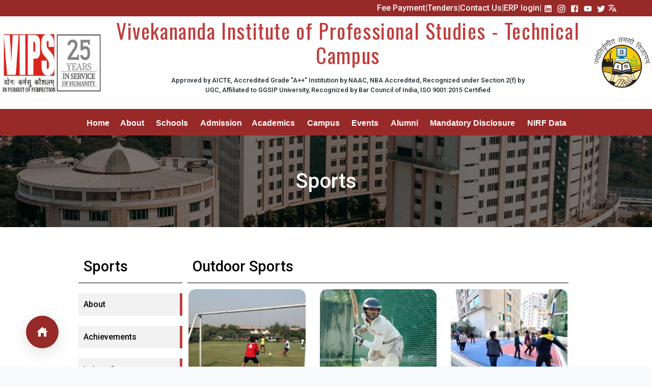

--- FILE ---
content_type: text/html; charset=utf-8
request_url: https://vips.edu/sports/outdoor
body_size: 1518
content:
<!DOCTYPE html>
<html lang="en">
  <head>
    <meta charset="UTF-8" />
    <link rel="icon" type="image/svg+xml" href="logo.png" media="all" />
    <meta name="viewport" content="width=device-width, initial-scale=1.0" />
    <title>
      Vivekananda Institute of Professional Studies | Technical Campus
    </title>

    <meta
      name="description"
      content="Vivekananda Institute of Professional Studies-Technical Campus, an accredited institution offering a wide range of academic programs and professional courses."
    />
    <meta
      name="keywords"
      content="VIPSTC, VIPS, VIPS-TC, vips delhi, vips, Vivekananda Institute, Vivekananda Institute of Professional Studies, Vivekananda, TC, Technical Campus, VIPS Technical Campus, vipstc delhi, vips-tc, VIP, NAAC, NAAC A++, GGSIP Institute, Top in GGSIPU, Top in GGSIPU Colleges, Top in GGSIP Colleges "
    />
    <link rel="canonical" href="https://vips.edu/" />
    <meta property="og:url" content="https://vips.edu/" />
    <meta property="og:type" content="website" />
    <meta property="og:title" content="VIPS-TC" />
    <meta
      property="og:description"
      content="Official website of Vivekananda Institute of Professional Studies-Technical Campus (NAAC A++)"
    />
    <meta
      property="og:image:secure_url"
      content="https://vips.edu/images/ogImage.png"
    />
    <meta name="twitter:card" content="summary_large_image" />
    <meta property="twitter:domain" content="vips.edu" />
    <meta property="twitter:url" content="https://vips.edu/" />
    <meta name="twitter:title" content="VIPS-TC" />
    <meta
      name="twitter:description"
      content="Official website of Vivekananda Institute of Professional Studies-Technical Campus (NAAC A++)"
    />
    <meta
      name="twitter:image:secure_url"
      content="https://vips.edu/images/ogImage.png"
    />
    <meta property="og:image" content="https://vips.edu/images/ogImage.png" />
    <meta
      property="og:image:secure_url"
      content="https://vips.edu/images/ogImage.png"
    />
    <meta property="og:image:type" content="image/png" />
    <meta property="og:image:width" content="400" />
    <meta property="og:image:height" content="300" />
    <!-- Google tag (gtag.js) -->
    <script
      async
      src="https://www.googletagmanager.com/gtag/js?id=G-5VLJG2FGFM"
    ></script>
    <script>
      window.dataLayer = window.dataLayer || [];
      function gtag() {
        dataLayer.push(arguments);
      }
      gtag("js", new Date());

      gtag("config", "G-5VLJG2FGFM");
    </script>
    <!-- social connects markup schema -->
    <script type="application/ld+json">
      {
        "@context": "https://schema.org",
        "@type": "CollegeOrUniversity",
        "name": "Vivekananda Institute of Professional Studies - Technical Campus",
        "alternateName": "VIPS-TC",
        "url": "http://vips.edu/",
        "logo": "https://vips.edu/logo.png",
        "sameAs": [
          "https://www.facebook.com/DelhiVIPS/",
          "https://twitter.com/VIPS_Delhi",
          "https://www.instagram.com/delhivips/?hl=en",
          "https://www.linkedin.com/school/vivekananda-institute-of-professional-studies/"
        ]
      }
    </script>
    <script src="https://checkout.razorpay.com/v1/checkout.js"></script>
    <script type="module" crossorigin src="/assets/index-b29c617d.js"></script>
    <link rel="stylesheet" href="/assets/index-fd949d33.css">
  </head>
  <body>
    <!-- For Translations  -->
    <div id="google_translate_element"></div>
    <script async type="text/javascript">
      function googleTranslateElementInit() {
        new google.translate.TranslateElement(
          { pageLanguage: "en" },
          "google_translate_element"
        );
      }
    </script>
    <!-- Root Div -->
    <div id="root"></div>
    <p id="cmt-ack" style="display: none">
      The Microsoft CMT service was used for managing the peer-reviewing process
      for this conference. This service was provided for free by Microsoft and
      they bore all expenses, including costs for Azure cloud services as well
      as for software development and support.
    </p>
    <script>
      if (window.location.pathname === "/ppp-ud25") {
        document.getElementById("cmt-ack").style.display = "none";
      }
    </script>
    
    <link
      rel="stylesheet"
      href="https://cdnjs.cloudflare.com/ajax/libs/simplebar/5.3.9/simplebar.min.css"
      media="all"
    />
  <script defer src="https://static.cloudflareinsights.com/beacon.min.js/vcd15cbe7772f49c399c6a5babf22c1241717689176015" integrity="sha512-ZpsOmlRQV6y907TI0dKBHq9Md29nnaEIPlkf84rnaERnq6zvWvPUqr2ft8M1aS28oN72PdrCzSjY4U6VaAw1EQ==" data-cf-beacon='{"version":"2024.11.0","token":"addfb4e81ca74b10bc7dbbc0b22adf89","r":1,"server_timing":{"name":{"cfCacheStatus":true,"cfEdge":true,"cfExtPri":true,"cfL4":true,"cfOrigin":true,"cfSpeedBrain":true},"location_startswith":null}}' crossorigin="anonymous"></script>
</body>
</html>


--- FILE ---
content_type: text/html; charset=utf-8
request_url: https://www.google.com/recaptcha/api2/anchor?ar=1&k=6LfOxBkpAAAAAPkVKINOsuDa4RQ76gfFny5RwGUn&co=aHR0cHM6Ly92aXBzLmVkdTo0NDM.&hl=en&v=N67nZn4AqZkNcbeMu4prBgzg&size=invisible&anchor-ms=20000&execute-ms=30000&cb=l4obfh8hqoq
body_size: 48931
content:
<!DOCTYPE HTML><html dir="ltr" lang="en"><head><meta http-equiv="Content-Type" content="text/html; charset=UTF-8">
<meta http-equiv="X-UA-Compatible" content="IE=edge">
<title>reCAPTCHA</title>
<style type="text/css">
/* cyrillic-ext */
@font-face {
  font-family: 'Roboto';
  font-style: normal;
  font-weight: 400;
  font-stretch: 100%;
  src: url(//fonts.gstatic.com/s/roboto/v48/KFO7CnqEu92Fr1ME7kSn66aGLdTylUAMa3GUBHMdazTgWw.woff2) format('woff2');
  unicode-range: U+0460-052F, U+1C80-1C8A, U+20B4, U+2DE0-2DFF, U+A640-A69F, U+FE2E-FE2F;
}
/* cyrillic */
@font-face {
  font-family: 'Roboto';
  font-style: normal;
  font-weight: 400;
  font-stretch: 100%;
  src: url(//fonts.gstatic.com/s/roboto/v48/KFO7CnqEu92Fr1ME7kSn66aGLdTylUAMa3iUBHMdazTgWw.woff2) format('woff2');
  unicode-range: U+0301, U+0400-045F, U+0490-0491, U+04B0-04B1, U+2116;
}
/* greek-ext */
@font-face {
  font-family: 'Roboto';
  font-style: normal;
  font-weight: 400;
  font-stretch: 100%;
  src: url(//fonts.gstatic.com/s/roboto/v48/KFO7CnqEu92Fr1ME7kSn66aGLdTylUAMa3CUBHMdazTgWw.woff2) format('woff2');
  unicode-range: U+1F00-1FFF;
}
/* greek */
@font-face {
  font-family: 'Roboto';
  font-style: normal;
  font-weight: 400;
  font-stretch: 100%;
  src: url(//fonts.gstatic.com/s/roboto/v48/KFO7CnqEu92Fr1ME7kSn66aGLdTylUAMa3-UBHMdazTgWw.woff2) format('woff2');
  unicode-range: U+0370-0377, U+037A-037F, U+0384-038A, U+038C, U+038E-03A1, U+03A3-03FF;
}
/* math */
@font-face {
  font-family: 'Roboto';
  font-style: normal;
  font-weight: 400;
  font-stretch: 100%;
  src: url(//fonts.gstatic.com/s/roboto/v48/KFO7CnqEu92Fr1ME7kSn66aGLdTylUAMawCUBHMdazTgWw.woff2) format('woff2');
  unicode-range: U+0302-0303, U+0305, U+0307-0308, U+0310, U+0312, U+0315, U+031A, U+0326-0327, U+032C, U+032F-0330, U+0332-0333, U+0338, U+033A, U+0346, U+034D, U+0391-03A1, U+03A3-03A9, U+03B1-03C9, U+03D1, U+03D5-03D6, U+03F0-03F1, U+03F4-03F5, U+2016-2017, U+2034-2038, U+203C, U+2040, U+2043, U+2047, U+2050, U+2057, U+205F, U+2070-2071, U+2074-208E, U+2090-209C, U+20D0-20DC, U+20E1, U+20E5-20EF, U+2100-2112, U+2114-2115, U+2117-2121, U+2123-214F, U+2190, U+2192, U+2194-21AE, U+21B0-21E5, U+21F1-21F2, U+21F4-2211, U+2213-2214, U+2216-22FF, U+2308-230B, U+2310, U+2319, U+231C-2321, U+2336-237A, U+237C, U+2395, U+239B-23B7, U+23D0, U+23DC-23E1, U+2474-2475, U+25AF, U+25B3, U+25B7, U+25BD, U+25C1, U+25CA, U+25CC, U+25FB, U+266D-266F, U+27C0-27FF, U+2900-2AFF, U+2B0E-2B11, U+2B30-2B4C, U+2BFE, U+3030, U+FF5B, U+FF5D, U+1D400-1D7FF, U+1EE00-1EEFF;
}
/* symbols */
@font-face {
  font-family: 'Roboto';
  font-style: normal;
  font-weight: 400;
  font-stretch: 100%;
  src: url(//fonts.gstatic.com/s/roboto/v48/KFO7CnqEu92Fr1ME7kSn66aGLdTylUAMaxKUBHMdazTgWw.woff2) format('woff2');
  unicode-range: U+0001-000C, U+000E-001F, U+007F-009F, U+20DD-20E0, U+20E2-20E4, U+2150-218F, U+2190, U+2192, U+2194-2199, U+21AF, U+21E6-21F0, U+21F3, U+2218-2219, U+2299, U+22C4-22C6, U+2300-243F, U+2440-244A, U+2460-24FF, U+25A0-27BF, U+2800-28FF, U+2921-2922, U+2981, U+29BF, U+29EB, U+2B00-2BFF, U+4DC0-4DFF, U+FFF9-FFFB, U+10140-1018E, U+10190-1019C, U+101A0, U+101D0-101FD, U+102E0-102FB, U+10E60-10E7E, U+1D2C0-1D2D3, U+1D2E0-1D37F, U+1F000-1F0FF, U+1F100-1F1AD, U+1F1E6-1F1FF, U+1F30D-1F30F, U+1F315, U+1F31C, U+1F31E, U+1F320-1F32C, U+1F336, U+1F378, U+1F37D, U+1F382, U+1F393-1F39F, U+1F3A7-1F3A8, U+1F3AC-1F3AF, U+1F3C2, U+1F3C4-1F3C6, U+1F3CA-1F3CE, U+1F3D4-1F3E0, U+1F3ED, U+1F3F1-1F3F3, U+1F3F5-1F3F7, U+1F408, U+1F415, U+1F41F, U+1F426, U+1F43F, U+1F441-1F442, U+1F444, U+1F446-1F449, U+1F44C-1F44E, U+1F453, U+1F46A, U+1F47D, U+1F4A3, U+1F4B0, U+1F4B3, U+1F4B9, U+1F4BB, U+1F4BF, U+1F4C8-1F4CB, U+1F4D6, U+1F4DA, U+1F4DF, U+1F4E3-1F4E6, U+1F4EA-1F4ED, U+1F4F7, U+1F4F9-1F4FB, U+1F4FD-1F4FE, U+1F503, U+1F507-1F50B, U+1F50D, U+1F512-1F513, U+1F53E-1F54A, U+1F54F-1F5FA, U+1F610, U+1F650-1F67F, U+1F687, U+1F68D, U+1F691, U+1F694, U+1F698, U+1F6AD, U+1F6B2, U+1F6B9-1F6BA, U+1F6BC, U+1F6C6-1F6CF, U+1F6D3-1F6D7, U+1F6E0-1F6EA, U+1F6F0-1F6F3, U+1F6F7-1F6FC, U+1F700-1F7FF, U+1F800-1F80B, U+1F810-1F847, U+1F850-1F859, U+1F860-1F887, U+1F890-1F8AD, U+1F8B0-1F8BB, U+1F8C0-1F8C1, U+1F900-1F90B, U+1F93B, U+1F946, U+1F984, U+1F996, U+1F9E9, U+1FA00-1FA6F, U+1FA70-1FA7C, U+1FA80-1FA89, U+1FA8F-1FAC6, U+1FACE-1FADC, U+1FADF-1FAE9, U+1FAF0-1FAF8, U+1FB00-1FBFF;
}
/* vietnamese */
@font-face {
  font-family: 'Roboto';
  font-style: normal;
  font-weight: 400;
  font-stretch: 100%;
  src: url(//fonts.gstatic.com/s/roboto/v48/KFO7CnqEu92Fr1ME7kSn66aGLdTylUAMa3OUBHMdazTgWw.woff2) format('woff2');
  unicode-range: U+0102-0103, U+0110-0111, U+0128-0129, U+0168-0169, U+01A0-01A1, U+01AF-01B0, U+0300-0301, U+0303-0304, U+0308-0309, U+0323, U+0329, U+1EA0-1EF9, U+20AB;
}
/* latin-ext */
@font-face {
  font-family: 'Roboto';
  font-style: normal;
  font-weight: 400;
  font-stretch: 100%;
  src: url(//fonts.gstatic.com/s/roboto/v48/KFO7CnqEu92Fr1ME7kSn66aGLdTylUAMa3KUBHMdazTgWw.woff2) format('woff2');
  unicode-range: U+0100-02BA, U+02BD-02C5, U+02C7-02CC, U+02CE-02D7, U+02DD-02FF, U+0304, U+0308, U+0329, U+1D00-1DBF, U+1E00-1E9F, U+1EF2-1EFF, U+2020, U+20A0-20AB, U+20AD-20C0, U+2113, U+2C60-2C7F, U+A720-A7FF;
}
/* latin */
@font-face {
  font-family: 'Roboto';
  font-style: normal;
  font-weight: 400;
  font-stretch: 100%;
  src: url(//fonts.gstatic.com/s/roboto/v48/KFO7CnqEu92Fr1ME7kSn66aGLdTylUAMa3yUBHMdazQ.woff2) format('woff2');
  unicode-range: U+0000-00FF, U+0131, U+0152-0153, U+02BB-02BC, U+02C6, U+02DA, U+02DC, U+0304, U+0308, U+0329, U+2000-206F, U+20AC, U+2122, U+2191, U+2193, U+2212, U+2215, U+FEFF, U+FFFD;
}
/* cyrillic-ext */
@font-face {
  font-family: 'Roboto';
  font-style: normal;
  font-weight: 500;
  font-stretch: 100%;
  src: url(//fonts.gstatic.com/s/roboto/v48/KFO7CnqEu92Fr1ME7kSn66aGLdTylUAMa3GUBHMdazTgWw.woff2) format('woff2');
  unicode-range: U+0460-052F, U+1C80-1C8A, U+20B4, U+2DE0-2DFF, U+A640-A69F, U+FE2E-FE2F;
}
/* cyrillic */
@font-face {
  font-family: 'Roboto';
  font-style: normal;
  font-weight: 500;
  font-stretch: 100%;
  src: url(//fonts.gstatic.com/s/roboto/v48/KFO7CnqEu92Fr1ME7kSn66aGLdTylUAMa3iUBHMdazTgWw.woff2) format('woff2');
  unicode-range: U+0301, U+0400-045F, U+0490-0491, U+04B0-04B1, U+2116;
}
/* greek-ext */
@font-face {
  font-family: 'Roboto';
  font-style: normal;
  font-weight: 500;
  font-stretch: 100%;
  src: url(//fonts.gstatic.com/s/roboto/v48/KFO7CnqEu92Fr1ME7kSn66aGLdTylUAMa3CUBHMdazTgWw.woff2) format('woff2');
  unicode-range: U+1F00-1FFF;
}
/* greek */
@font-face {
  font-family: 'Roboto';
  font-style: normal;
  font-weight: 500;
  font-stretch: 100%;
  src: url(//fonts.gstatic.com/s/roboto/v48/KFO7CnqEu92Fr1ME7kSn66aGLdTylUAMa3-UBHMdazTgWw.woff2) format('woff2');
  unicode-range: U+0370-0377, U+037A-037F, U+0384-038A, U+038C, U+038E-03A1, U+03A3-03FF;
}
/* math */
@font-face {
  font-family: 'Roboto';
  font-style: normal;
  font-weight: 500;
  font-stretch: 100%;
  src: url(//fonts.gstatic.com/s/roboto/v48/KFO7CnqEu92Fr1ME7kSn66aGLdTylUAMawCUBHMdazTgWw.woff2) format('woff2');
  unicode-range: U+0302-0303, U+0305, U+0307-0308, U+0310, U+0312, U+0315, U+031A, U+0326-0327, U+032C, U+032F-0330, U+0332-0333, U+0338, U+033A, U+0346, U+034D, U+0391-03A1, U+03A3-03A9, U+03B1-03C9, U+03D1, U+03D5-03D6, U+03F0-03F1, U+03F4-03F5, U+2016-2017, U+2034-2038, U+203C, U+2040, U+2043, U+2047, U+2050, U+2057, U+205F, U+2070-2071, U+2074-208E, U+2090-209C, U+20D0-20DC, U+20E1, U+20E5-20EF, U+2100-2112, U+2114-2115, U+2117-2121, U+2123-214F, U+2190, U+2192, U+2194-21AE, U+21B0-21E5, U+21F1-21F2, U+21F4-2211, U+2213-2214, U+2216-22FF, U+2308-230B, U+2310, U+2319, U+231C-2321, U+2336-237A, U+237C, U+2395, U+239B-23B7, U+23D0, U+23DC-23E1, U+2474-2475, U+25AF, U+25B3, U+25B7, U+25BD, U+25C1, U+25CA, U+25CC, U+25FB, U+266D-266F, U+27C0-27FF, U+2900-2AFF, U+2B0E-2B11, U+2B30-2B4C, U+2BFE, U+3030, U+FF5B, U+FF5D, U+1D400-1D7FF, U+1EE00-1EEFF;
}
/* symbols */
@font-face {
  font-family: 'Roboto';
  font-style: normal;
  font-weight: 500;
  font-stretch: 100%;
  src: url(//fonts.gstatic.com/s/roboto/v48/KFO7CnqEu92Fr1ME7kSn66aGLdTylUAMaxKUBHMdazTgWw.woff2) format('woff2');
  unicode-range: U+0001-000C, U+000E-001F, U+007F-009F, U+20DD-20E0, U+20E2-20E4, U+2150-218F, U+2190, U+2192, U+2194-2199, U+21AF, U+21E6-21F0, U+21F3, U+2218-2219, U+2299, U+22C4-22C6, U+2300-243F, U+2440-244A, U+2460-24FF, U+25A0-27BF, U+2800-28FF, U+2921-2922, U+2981, U+29BF, U+29EB, U+2B00-2BFF, U+4DC0-4DFF, U+FFF9-FFFB, U+10140-1018E, U+10190-1019C, U+101A0, U+101D0-101FD, U+102E0-102FB, U+10E60-10E7E, U+1D2C0-1D2D3, U+1D2E0-1D37F, U+1F000-1F0FF, U+1F100-1F1AD, U+1F1E6-1F1FF, U+1F30D-1F30F, U+1F315, U+1F31C, U+1F31E, U+1F320-1F32C, U+1F336, U+1F378, U+1F37D, U+1F382, U+1F393-1F39F, U+1F3A7-1F3A8, U+1F3AC-1F3AF, U+1F3C2, U+1F3C4-1F3C6, U+1F3CA-1F3CE, U+1F3D4-1F3E0, U+1F3ED, U+1F3F1-1F3F3, U+1F3F5-1F3F7, U+1F408, U+1F415, U+1F41F, U+1F426, U+1F43F, U+1F441-1F442, U+1F444, U+1F446-1F449, U+1F44C-1F44E, U+1F453, U+1F46A, U+1F47D, U+1F4A3, U+1F4B0, U+1F4B3, U+1F4B9, U+1F4BB, U+1F4BF, U+1F4C8-1F4CB, U+1F4D6, U+1F4DA, U+1F4DF, U+1F4E3-1F4E6, U+1F4EA-1F4ED, U+1F4F7, U+1F4F9-1F4FB, U+1F4FD-1F4FE, U+1F503, U+1F507-1F50B, U+1F50D, U+1F512-1F513, U+1F53E-1F54A, U+1F54F-1F5FA, U+1F610, U+1F650-1F67F, U+1F687, U+1F68D, U+1F691, U+1F694, U+1F698, U+1F6AD, U+1F6B2, U+1F6B9-1F6BA, U+1F6BC, U+1F6C6-1F6CF, U+1F6D3-1F6D7, U+1F6E0-1F6EA, U+1F6F0-1F6F3, U+1F6F7-1F6FC, U+1F700-1F7FF, U+1F800-1F80B, U+1F810-1F847, U+1F850-1F859, U+1F860-1F887, U+1F890-1F8AD, U+1F8B0-1F8BB, U+1F8C0-1F8C1, U+1F900-1F90B, U+1F93B, U+1F946, U+1F984, U+1F996, U+1F9E9, U+1FA00-1FA6F, U+1FA70-1FA7C, U+1FA80-1FA89, U+1FA8F-1FAC6, U+1FACE-1FADC, U+1FADF-1FAE9, U+1FAF0-1FAF8, U+1FB00-1FBFF;
}
/* vietnamese */
@font-face {
  font-family: 'Roboto';
  font-style: normal;
  font-weight: 500;
  font-stretch: 100%;
  src: url(//fonts.gstatic.com/s/roboto/v48/KFO7CnqEu92Fr1ME7kSn66aGLdTylUAMa3OUBHMdazTgWw.woff2) format('woff2');
  unicode-range: U+0102-0103, U+0110-0111, U+0128-0129, U+0168-0169, U+01A0-01A1, U+01AF-01B0, U+0300-0301, U+0303-0304, U+0308-0309, U+0323, U+0329, U+1EA0-1EF9, U+20AB;
}
/* latin-ext */
@font-face {
  font-family: 'Roboto';
  font-style: normal;
  font-weight: 500;
  font-stretch: 100%;
  src: url(//fonts.gstatic.com/s/roboto/v48/KFO7CnqEu92Fr1ME7kSn66aGLdTylUAMa3KUBHMdazTgWw.woff2) format('woff2');
  unicode-range: U+0100-02BA, U+02BD-02C5, U+02C7-02CC, U+02CE-02D7, U+02DD-02FF, U+0304, U+0308, U+0329, U+1D00-1DBF, U+1E00-1E9F, U+1EF2-1EFF, U+2020, U+20A0-20AB, U+20AD-20C0, U+2113, U+2C60-2C7F, U+A720-A7FF;
}
/* latin */
@font-face {
  font-family: 'Roboto';
  font-style: normal;
  font-weight: 500;
  font-stretch: 100%;
  src: url(//fonts.gstatic.com/s/roboto/v48/KFO7CnqEu92Fr1ME7kSn66aGLdTylUAMa3yUBHMdazQ.woff2) format('woff2');
  unicode-range: U+0000-00FF, U+0131, U+0152-0153, U+02BB-02BC, U+02C6, U+02DA, U+02DC, U+0304, U+0308, U+0329, U+2000-206F, U+20AC, U+2122, U+2191, U+2193, U+2212, U+2215, U+FEFF, U+FFFD;
}
/* cyrillic-ext */
@font-face {
  font-family: 'Roboto';
  font-style: normal;
  font-weight: 900;
  font-stretch: 100%;
  src: url(//fonts.gstatic.com/s/roboto/v48/KFO7CnqEu92Fr1ME7kSn66aGLdTylUAMa3GUBHMdazTgWw.woff2) format('woff2');
  unicode-range: U+0460-052F, U+1C80-1C8A, U+20B4, U+2DE0-2DFF, U+A640-A69F, U+FE2E-FE2F;
}
/* cyrillic */
@font-face {
  font-family: 'Roboto';
  font-style: normal;
  font-weight: 900;
  font-stretch: 100%;
  src: url(//fonts.gstatic.com/s/roboto/v48/KFO7CnqEu92Fr1ME7kSn66aGLdTylUAMa3iUBHMdazTgWw.woff2) format('woff2');
  unicode-range: U+0301, U+0400-045F, U+0490-0491, U+04B0-04B1, U+2116;
}
/* greek-ext */
@font-face {
  font-family: 'Roboto';
  font-style: normal;
  font-weight: 900;
  font-stretch: 100%;
  src: url(//fonts.gstatic.com/s/roboto/v48/KFO7CnqEu92Fr1ME7kSn66aGLdTylUAMa3CUBHMdazTgWw.woff2) format('woff2');
  unicode-range: U+1F00-1FFF;
}
/* greek */
@font-face {
  font-family: 'Roboto';
  font-style: normal;
  font-weight: 900;
  font-stretch: 100%;
  src: url(//fonts.gstatic.com/s/roboto/v48/KFO7CnqEu92Fr1ME7kSn66aGLdTylUAMa3-UBHMdazTgWw.woff2) format('woff2');
  unicode-range: U+0370-0377, U+037A-037F, U+0384-038A, U+038C, U+038E-03A1, U+03A3-03FF;
}
/* math */
@font-face {
  font-family: 'Roboto';
  font-style: normal;
  font-weight: 900;
  font-stretch: 100%;
  src: url(//fonts.gstatic.com/s/roboto/v48/KFO7CnqEu92Fr1ME7kSn66aGLdTylUAMawCUBHMdazTgWw.woff2) format('woff2');
  unicode-range: U+0302-0303, U+0305, U+0307-0308, U+0310, U+0312, U+0315, U+031A, U+0326-0327, U+032C, U+032F-0330, U+0332-0333, U+0338, U+033A, U+0346, U+034D, U+0391-03A1, U+03A3-03A9, U+03B1-03C9, U+03D1, U+03D5-03D6, U+03F0-03F1, U+03F4-03F5, U+2016-2017, U+2034-2038, U+203C, U+2040, U+2043, U+2047, U+2050, U+2057, U+205F, U+2070-2071, U+2074-208E, U+2090-209C, U+20D0-20DC, U+20E1, U+20E5-20EF, U+2100-2112, U+2114-2115, U+2117-2121, U+2123-214F, U+2190, U+2192, U+2194-21AE, U+21B0-21E5, U+21F1-21F2, U+21F4-2211, U+2213-2214, U+2216-22FF, U+2308-230B, U+2310, U+2319, U+231C-2321, U+2336-237A, U+237C, U+2395, U+239B-23B7, U+23D0, U+23DC-23E1, U+2474-2475, U+25AF, U+25B3, U+25B7, U+25BD, U+25C1, U+25CA, U+25CC, U+25FB, U+266D-266F, U+27C0-27FF, U+2900-2AFF, U+2B0E-2B11, U+2B30-2B4C, U+2BFE, U+3030, U+FF5B, U+FF5D, U+1D400-1D7FF, U+1EE00-1EEFF;
}
/* symbols */
@font-face {
  font-family: 'Roboto';
  font-style: normal;
  font-weight: 900;
  font-stretch: 100%;
  src: url(//fonts.gstatic.com/s/roboto/v48/KFO7CnqEu92Fr1ME7kSn66aGLdTylUAMaxKUBHMdazTgWw.woff2) format('woff2');
  unicode-range: U+0001-000C, U+000E-001F, U+007F-009F, U+20DD-20E0, U+20E2-20E4, U+2150-218F, U+2190, U+2192, U+2194-2199, U+21AF, U+21E6-21F0, U+21F3, U+2218-2219, U+2299, U+22C4-22C6, U+2300-243F, U+2440-244A, U+2460-24FF, U+25A0-27BF, U+2800-28FF, U+2921-2922, U+2981, U+29BF, U+29EB, U+2B00-2BFF, U+4DC0-4DFF, U+FFF9-FFFB, U+10140-1018E, U+10190-1019C, U+101A0, U+101D0-101FD, U+102E0-102FB, U+10E60-10E7E, U+1D2C0-1D2D3, U+1D2E0-1D37F, U+1F000-1F0FF, U+1F100-1F1AD, U+1F1E6-1F1FF, U+1F30D-1F30F, U+1F315, U+1F31C, U+1F31E, U+1F320-1F32C, U+1F336, U+1F378, U+1F37D, U+1F382, U+1F393-1F39F, U+1F3A7-1F3A8, U+1F3AC-1F3AF, U+1F3C2, U+1F3C4-1F3C6, U+1F3CA-1F3CE, U+1F3D4-1F3E0, U+1F3ED, U+1F3F1-1F3F3, U+1F3F5-1F3F7, U+1F408, U+1F415, U+1F41F, U+1F426, U+1F43F, U+1F441-1F442, U+1F444, U+1F446-1F449, U+1F44C-1F44E, U+1F453, U+1F46A, U+1F47D, U+1F4A3, U+1F4B0, U+1F4B3, U+1F4B9, U+1F4BB, U+1F4BF, U+1F4C8-1F4CB, U+1F4D6, U+1F4DA, U+1F4DF, U+1F4E3-1F4E6, U+1F4EA-1F4ED, U+1F4F7, U+1F4F9-1F4FB, U+1F4FD-1F4FE, U+1F503, U+1F507-1F50B, U+1F50D, U+1F512-1F513, U+1F53E-1F54A, U+1F54F-1F5FA, U+1F610, U+1F650-1F67F, U+1F687, U+1F68D, U+1F691, U+1F694, U+1F698, U+1F6AD, U+1F6B2, U+1F6B9-1F6BA, U+1F6BC, U+1F6C6-1F6CF, U+1F6D3-1F6D7, U+1F6E0-1F6EA, U+1F6F0-1F6F3, U+1F6F7-1F6FC, U+1F700-1F7FF, U+1F800-1F80B, U+1F810-1F847, U+1F850-1F859, U+1F860-1F887, U+1F890-1F8AD, U+1F8B0-1F8BB, U+1F8C0-1F8C1, U+1F900-1F90B, U+1F93B, U+1F946, U+1F984, U+1F996, U+1F9E9, U+1FA00-1FA6F, U+1FA70-1FA7C, U+1FA80-1FA89, U+1FA8F-1FAC6, U+1FACE-1FADC, U+1FADF-1FAE9, U+1FAF0-1FAF8, U+1FB00-1FBFF;
}
/* vietnamese */
@font-face {
  font-family: 'Roboto';
  font-style: normal;
  font-weight: 900;
  font-stretch: 100%;
  src: url(//fonts.gstatic.com/s/roboto/v48/KFO7CnqEu92Fr1ME7kSn66aGLdTylUAMa3OUBHMdazTgWw.woff2) format('woff2');
  unicode-range: U+0102-0103, U+0110-0111, U+0128-0129, U+0168-0169, U+01A0-01A1, U+01AF-01B0, U+0300-0301, U+0303-0304, U+0308-0309, U+0323, U+0329, U+1EA0-1EF9, U+20AB;
}
/* latin-ext */
@font-face {
  font-family: 'Roboto';
  font-style: normal;
  font-weight: 900;
  font-stretch: 100%;
  src: url(//fonts.gstatic.com/s/roboto/v48/KFO7CnqEu92Fr1ME7kSn66aGLdTylUAMa3KUBHMdazTgWw.woff2) format('woff2');
  unicode-range: U+0100-02BA, U+02BD-02C5, U+02C7-02CC, U+02CE-02D7, U+02DD-02FF, U+0304, U+0308, U+0329, U+1D00-1DBF, U+1E00-1E9F, U+1EF2-1EFF, U+2020, U+20A0-20AB, U+20AD-20C0, U+2113, U+2C60-2C7F, U+A720-A7FF;
}
/* latin */
@font-face {
  font-family: 'Roboto';
  font-style: normal;
  font-weight: 900;
  font-stretch: 100%;
  src: url(//fonts.gstatic.com/s/roboto/v48/KFO7CnqEu92Fr1ME7kSn66aGLdTylUAMa3yUBHMdazQ.woff2) format('woff2');
  unicode-range: U+0000-00FF, U+0131, U+0152-0153, U+02BB-02BC, U+02C6, U+02DA, U+02DC, U+0304, U+0308, U+0329, U+2000-206F, U+20AC, U+2122, U+2191, U+2193, U+2212, U+2215, U+FEFF, U+FFFD;
}

</style>
<link rel="stylesheet" type="text/css" href="https://www.gstatic.com/recaptcha/releases/N67nZn4AqZkNcbeMu4prBgzg/styles__ltr.css">
<script nonce="TAceb9zyK3tn8JfSBILTaQ" type="text/javascript">window['__recaptcha_api'] = 'https://www.google.com/recaptcha/api2/';</script>
<script type="text/javascript" src="https://www.gstatic.com/recaptcha/releases/N67nZn4AqZkNcbeMu4prBgzg/recaptcha__en.js" nonce="TAceb9zyK3tn8JfSBILTaQ">
      
    </script></head>
<body><div id="rc-anchor-alert" class="rc-anchor-alert"></div>
<input type="hidden" id="recaptcha-token" value="[base64]">
<script type="text/javascript" nonce="TAceb9zyK3tn8JfSBILTaQ">
      recaptcha.anchor.Main.init("[\x22ainput\x22,[\x22bgdata\x22,\x22\x22,\[base64]/[base64]/MjU1Ong/[base64]/[base64]/[base64]/[base64]/[base64]/[base64]/[base64]/[base64]/[base64]/[base64]/[base64]/[base64]/[base64]/[base64]/[base64]\\u003d\x22,\[base64]\\u003d\\u003d\x22,\[base64]/w5zCuWbComTDosOsw7EnccKRWsK6OkjClDUBw5HCm8ORwpRjw6vDtMKAwoDDvkUqNcOAwrPClcKow51EccO4U37CiMO+IxPDlcKWf8KJWUdwYldAw54Pc3pUccOzfsK/w4HChMKVw5YyT8KLQcKyEyJfJcKMw4zDuX3DkUHCvkvChGpgPcKwZsOew6Fzw40pwpRrICnCo8KgaQfDpsK6asKuw7lPw7htPsKkw4HCvsO2wozDigHDt8KMw5LCscKFYn/[base64]/Cs8KLPsO7OFDDpcKcw6V2JsKzw7RmwrfDhGxpw4XCk2bDhmbCp8KYw5fCqSh4BMO4w5AUezzCmcKuB2UBw5MeJsOrUTNfXMOkwo1RSsK3w4/DjFHCscKuwrM6w712KcOkw5AsV1kmUzpfw5QydwnDjHA7w6zDoMKHaHIxYsKXPcK+Gip/wrTCqVh7VBlMH8KVwrnDljo0wqJEw4B7FHrDiEjCvcK9GsK+wpTDo8OZwofDlcOPJgHCusKIdyrCjcOnwrlcwoTDtMK9woJwcsOHwp1Awosqwp3DnHc3w7Jmf8O/[base64]/w59WfnDDlsKRMy/CjMKQwr5FTQhfw55yIMO3w5TCl8OMD2YiwooBcMOGw6RYLx1tw4dPaEvDhsKJRDPDs0URWcKOwpzCucO7w67DiMObwr5ew7/DtcK4wqpcw5/Dh8OlwqvCusOvQEcmw4nCuMOUw7PDqwk9GFpLw7/[base64]/DnWPCi8ODw7vDh1LDqsOGcSvDvCBrwp5iw6NmwqfDjcKkwrA8LMK9WTvCtxnCnzzCgDbDvFsQw6/DtcKuBDZNw5BDVMOFwrgcS8OpaU1RdcOdHsOxbcO2wrDCrELCpWw1FcOUGj7CnMKswqDCsENWwrx/KMOUPcOcw7HDoB9yw6rDsXBbw57DssK8wrLCvcOfwo3CghbDpCVcw43CsQfCpsOKFn0aw4vDhMKIPSjDrMOcwoYeAVXCvWLCtsOlw7HCnjcNw7DChBTDtMKyw4gswppEwqzDujddRMKhw53CjFUzSMKcW8KnL03Dn8O3Tm/Dk8K/[base64]/DpcOdw7EvBsORw7bCtRrCmcOWCGTDpi/Cl8K+RxjCkMKnZH/ChcOywpMsLyUYwo3Ctkg3dcOPCMOHwovCkSDCisKed8O3wozDgiNpGE3CuzPDv8OBwplcwqTCrMOEwrDDqxLDtMKpw7bCkTwDwo3CtC/DjcKhPiU4LyPDu8OTUDbDtsKgwpkgw6XCgWwyw7hKw6bCqjfCtMOQw7LCjMOgOsOzKcOGBsO+I8K5w6tZbMOxw6zDpkNOecO9HMKvTMOmMcOgIwvCiMKpwpccciDClhjDrcOHw6XChRkmwodpwqvDrzTCp0h0wpTDr8K0w7TDtn5Uw55pL8KSKMOjwpZ/UsK6D2kqw73Cui/DtsKpwpg8AMKGLQkrwqAQwpY1BSLDjiU2w4IZw6Ftw6/CjVjCiltcw5/DohcEI1DCsVllwobCphXDgUPDrsKPRkA+w6bCqCjDtzvDnMKBw4zCisK1w5RjwrVNMwTDgVs7w6bCnsKlIsKewo/CtcKDwoEiKsOqJ8K+wolqw4sBVTEUbjzDuMO9w73DsS3CjmLDm2rDnkAzdmc2UR7CrcKvY2o2w4vCi8KCwoBXDsOFwpUGZgTCrGMsw7/Co8Ojw5XDimwrSDrCpXV2wpcMKsOCwpvClQ7Dk8ORwrAzwroQw4JMw5EFwpfDhcO9w7rCk8KYLcK6wpVyw4nCo3wfccO+MMOVw7/DqcKGwqPDt8KjXcKzw5/[base64]/DijTDqHJYw6A1OSbDnRkPDcOHwqjDp1Efw7bCo8OrTl4qwrHCssOnw43Dl8OHVz8MwrYUwqDChWMiaD/[base64]/CqAPChhwITTAKJS/CkMOSfcOmwqw7OcKUXsK4Qm95VcOldjhfwpF6wp84RsKvEcOQw7/CoT/Cn1IDXsKSw6/[base64]/DgcORw7/CtsOTwrfDg8O8wp/DvTcwwqPCjHXCnMKzwocFHj7DnsObwpXCmMKlwqddwpbDhhQkfnjDghjCnnt9XGLDo3kKwqvCvFESAcK/XHRhWsKpwr/DpMO4w6vDnHk5eMK8K8OnYMOCw6MpcsKFCMKgwrXDpmXCqMOWw5dbwpfCs2MwCWLCucKLwoZjEGghw4Nmw6gGSMKbw7zCo2Mew5o6PirDmsKRw61Dw7/[base64]/[base64]/[base64]/Dq2grR8KLW8OWw70fw6EcNi9zw4x9wrUwEMOjVcK+w5QlCMOJw63CnsKPGxhAw5hjw4fDvg1awonDgcKiDGzDsMKywpBjNsO3OMKRwrXDp8OoOsOzTSJ3wpQbIMONIsK7w5fDniZowqJyPRJcwrzDscK7MMO6wrogw7XDqcOvwq/CmyNRdcKXG8OdFj3DvR/CmsOOwrzCp8KZwpPDlcOOKltuwph/[base64]/[base64]/[base64]/w6Nfw6/DlcOywow2w4DCsTg6w5TCvMOewo3DgsObwr7ChcK2JcKpPMKNZFAUecOZC8K6D8Kfw5UuwqJTSDlvU8K5w5F3XcOtw73Ds8O0w5QBMBvCtsOSSsOPwq3DtV/Dth8kwr48wrI/[base64]/[base64]/Jk/Ct8K9bTHDmw7DvEDDth/Cj8KFw4A7wrnDjmY6diXClcKfZMK9wq8TbEnCg8OgJw8cwoIvLD0YSXoww5LDoMO9wol5wo7DgcODA8ODBcKhLQjDlsK/JMOYQ8Omw5YhbiXCr8K5IsO8CsKNwoFHHxx+wo/[base64]/CqCXDtMK7w7IpwqLDjMK9HMKhRcK6NBMUwo5uNmzDu8OLHW5tw4vCv8KtVsOiPQzCgV/Cjxsxb8KGTsOPT8OBFcO7c8OXGcKIw4/[base64]/DvcK0wpwowo/CjcKSw5xcw5ZDw5jDqMOWwpzCrTDDikzDm8OEWBLCqcKuE8OFwoTCuknDr8KGwpZTasO/w44WFsOnfsKfwo0wA8OXw6jCkcOeSjHDsl/DpFo+wo0pVhFKLwLDunHChsKrDhtjwpIUwo9EwqjDvsKiw5hZAMKew5lkwp8gwrbCvEzDhHLCtcKTw5fDmnnCu8OpwovCjwbCnsOLacK2IgHCnhfCrlrDqMOXLVpZw4jDisO1w6xEaiZowrbDnmfDsMKGZTrClMOEw4zClsKGwpPCosKLwqpSwo/CplzClA3CuFzDvsKoN0nDisOnGMKtRcOUJgpJw4DDjh7Duwkow6rCtMOUwqNcMsKkfw5yBcKyw5wTwpjCq8OZAMKncRo/wofDlmDDvHYTLH3DsMOhwo99w7QIwrfDkm/[base64]/DmFh4w790fzoGLUJOWcOowqnDnDvCijjDjMO0w4IawrlzwrwuZsK/b8OOw6lDJiYPTFHDo1g1aMOVwoB3wqDCqMKjcsKvwofCv8Olw5HClsO5AsK+wqx2dMO+wpjDoMOMw6TDrsOBw5cdFcKmUsKRw5LDh8K7w4lZw5bDsMOdRlAIABtUw4ZQSFoxw6kXw7sseG3CgMKDw4d3w4txbibCgsOyZiLCohoMwpPCrsKFe3LCvx4Dw7LDvcK/w6HCi8KKwqANwptzJUsIdcO7w7TDvjTCnmxXVTLDpMOueMKCwrPDlMK2w4rCjcKvw7PCujhywqpBCsKXT8Odw5nChUMUwqEkb8KPKMOBw4rDsMOawphtJsKIwpBJecKhcw9Bw4/[base64]/Cp2XCi8O3Exs0w5AvwpVoZsKodyg1ScOfVcOlw53CmyBEwqhGwonDnHldwqAew7nCpcKRVsKLwrfDiDB/wrsPPG0Uwq/DqsOkw4PDnMKQAGXDrFTDjsOcZiwmF17DiMKcfMKCUhZKFi8cLFfDhMO4I3szLFVTwqbDvgDDvcKKw5BIw7vCv1oywp4TwowtXn7DqcO6EsO6wrnCqMK+XMOIasOADz1dJn1FCS1ZwqnCoG/CkUEeKwHDo8K7OE/DrMKlfWnCgCQUS8KLFgDDicKQwrzDtkMUYMOOZcOtw50owqnCq8Ohez8iwpvChMOswrQNaSbCncKLw5dtw5HCjMO9IcOAXxRVwr3Dv8Oww7J7wr7CsVvDgA4jL8KmwqYRA2E4NMOQRcKUwqfDtMKGw7/DisKfw6ouwr3ChcOkBsOhBsOCSj7CscO1woQGwoocwpsgTgTDuRXClj8yGcOqEVDDpMOXK8OdZk/ClsOlMsOJVnzDhsOaeVDDqjrDoMORF8K8J23CgMKYZV4PcWx5W8OGIHo1w6RTecKow6BYw7fCmlU7wojCoMK9w7bDkcKcNcKgeC8yIzEaeTjDlsOvEG1tJsKzXWHCqMKIw5zDqHEQw6HDisONRzQlwrkfKMKwZMK0Wy/Ct8KmwqYVMmTDgsOFHcK6w44xwrfDuRLCtz/CiQQAw6NFwrLDp8OhwpMQKEbDl8ODw5fDvxNuw4HDosKQAsOYw7zDjzrDt8OMwpjChcKAwqTDqsO+wrvDlm3DjsOtw48zeyBpwpfCpcOWw47DhAoAFxjCiVtYaMKRL8Omw5bDucOpwoN7wqFAI8OGbyHCuj/[base64]/DgmLDuzrDuMO4wrhzwpDCj1pREMK+SyvDtRBvNx/CsCHDmcO3w73DvMOpwrvDuk3CsGscYcOfwoLCkcKpZcKUw6R0wovDpcKewrJuwpQQw5pRJcO6w6pydcOGwrQzw5VuVsKQw7p0w5rDkWRDwo/Dn8KRcTHCmWZjcTLCqMOpb8O9wpfCs8OKwqEXD23DkMOgw5/CscKAf8K8I3TCkHVHw49Sw43DjcK7wpTCp8KudcK0w6J9wpwIwozDpMOwVEoraH9BwoRSwowYwqPChcOfw4zDkyLCv2vDi8KxOgHCs8KsRsOUZ8KwaMK6IAvDnMOaw4gdwr/[base64]/[base64]/Ci8O/Yy4cWmd8R8KsF8OTRVbDty89H8OhPsOLKHMCw47Dh8KCV8O2w4hsdGDDgTpfYQDCu8O3wr/[base64]/DvcO9wp9QHRXDvsKLwrjCp8Otw47CoMKOw79/[base64]/[base64]/CrcK2bQLDusKcw5c4ITxqAsOWL8KRw5zDlsKXwo3CnGArc2HCqMOWHsKHwrl5ZE3CgsKfw6vDsh4tfx3Do8OCQMKEwpHCjgxfwrVDwpjCh8OvcMKtw6zCh1/CnBMqw5jDvT90wr3DoMK3wr3CrcK0T8ObwpzDm3PCrEvCijV6w5rDiU3CsMKULGcDRcOlw7/DmyZABhHDgMOmDcKbwq/DuhPDvcOpLsOdD34VTMOYUcKgfSk1YsKIJMKewqfCqsKpwqfDhDptw4pYw5nDjMO/OsK/ZcKdNcOiKMO7PcKXw6DDvW/ColPDrXxOGcKTwobCs8KkwrzDncKSV8OvwrrDs2YVKBjCmAbCgTNNBMOIw7bDjDHCrV4WDMK7wqVRw6BjGD7DswkNZsODwrPCjcOTwpwZMcKAWsKDwq15wpcEwpnDjMKcwqM/aWTChMKLwp0mwqYaE8OBdMKsw5/DuxcUbMOaJ8Kjw7PDnMKDZyF3w5TDpynDjxDCvgBPIUs6MBjDgsOSHE4vwq/Ctk/Co1vCrsKkwqrDpsK1bx/[base64]/DlMKRw7JEw7BFasK/[base64]/fcO1c8KMw6hTw77DvcK7woR1w419asKiw6jChCbDnRJ6wqbCjsOMGsOvw7lfIVHCgj3CnsKKEMOSDsKlFyfCmVN9P8O8w6fCpMOGwrtjw4vCiMKTCsOWDHNAIsKOECtTQ1vChMKTw7h3wqfCsijDucKGPcKIw6QGSMKXw7nCkcOYaDnDjV/Cg8KwdcOow63CnwXDpg44G8OoA8ONwp7CrxjDtMKGwq/CjMKgwqkxDBPCtsOHIG8ILcKPwpUXw54Sw7/CpFpowowjwp/CiwoxXW8UXE3CiMOdbsOmdCklw4RFMcOmwrMidcKOwrYBw67DlHEnQsKKHEN3PMKddWvCjVDCoMOgdFPDsjEMwop9AR8kw4/DrC/CvEFVH2www7DDjWpwwrB9wpRww7d9BsK6w4jDh0HDn8KAw7LDlMOww79qIsOowrk0w7gDwoAHWMKAIsOvw4LDq8Kww7DCm2XCrsOlwoDCvcK/w6BXf2kLw6vCrErDlsKJTXtkQsO4dhZtw7zDucKrw57DiioHw4Mow48zwr3CosKhXG51w5LDkMORVsOew4geHy/Cv8OfIi4aw6pzQcKswp3DuDrClVPCtsOHEW7Dl8O/w7TCpMORaXDCscOMw7QuXW/Dg8KVwq9WwqnCrlZyQXvDuHPDpsKIbi7CjcOZCHVhLMOVEMKpJMONwqVfw7HDnRRYIsOPP8KiGMKuM8OMdwHDt2zCjkrDu8KODMOYG8KYw6UlUsKjacOtwogOw58aDU1IZsOnJ23CqcKQw6DDjMKow4zCgsOdJ8KuZMOsSsOvNsKRwoVGwqPDiQ3CqG8qQ1/ClsOVUm/DuXEfQHnCkVwnwoFPOsKfYxPCuhRAw6IywqTCqz7CpcOLw7N4w5wDw7UvQGXDnsOmwoFrW38ZwrzCrirCucOHFsOpO8ORwpTCjx1mB1BFVhHDlUDDoibCtWvDoFZuQyYVN8KcWg7DmWjDjWDCpcOJw6jDqsO+GsKAwr4VD8O/OMOBw47DmknCix5rJMKGwrc0J2RDYEUJesOrXmzDpcOlwokkw7x5wr9YYgXDiybCkcOLw7nCm3gow63CulIiw4PDu17DpyguYRPDj8OTwrHCv8KDw71cw6HDkjvCscOIw4jCtm/CshPCh8OrcC8wHsOSwpkCwrzDo34Vw7FYwpA9KsOcw49uVizCs8OPwqVrwqBKOcObOsKFwrJhwpc2w4pew6PCsAnCqcOPVEDDtTpSw5rDpcOFw61TCz/DjMKPw75ywpFoZTjCgnRzw4DCkVAlwp4yw6DCkBfDvcK2XSwiwqsWwo8YZcOEw7h1w5fDusKsIB0ScEAkYAsASRDCvcOVK1Fvw5HDh8O7w5LDlcKow7BDw6LCp8OJw5TDmsO/[base64]/[base64]/[base64]/ChRoZwpATw7vDv8Ouw6TDosO+wqnCuBHDkMKZMxRJTjdSw4bDsTXDgsKQdsO6VcODw7vDjcOZKsKZw5bCglXDhMODMsO1PRfDnXYfwr0twrp/[base64]/[base64]/w7LDrMOjYsKrw73ClFgnY2/CvMKOacKuw6XCpyDCtMOww6HCj8OsHQFdeMKtwoJ0wr3CocK3w7DCtWfCjcKbwpouKcKDw7YlQ8KqwotzB8KXL8K7w55Ha8K5E8OTwq7DoCYPw6Viw542wpYMR8O0w5xHw4giw4d/wr/CrcO7wqtyBVHDpsOMw50rTcO1w6MXwqF+wqjCpnfCrVldwrTDlMODw6how5U3DcKSGsOlwqnCqlHCoVPDlnbDmMK1XsOwNsOZA8KpPMOswo1OwofCp8K5wrXCuMOWw6zCrcOgRBJ2w5YiXMKtIjPCg8KaW3vDg3sFdsKxMMK2VMK/wp5LwplXwplHwr5MR38AVmjDqXk3w4TDrcKrfy/[base64]/DtMK9wq8Nw69TV25MHMKLwrBJw7FGw5/CoBd7wq/CsX9Fw73Cvzo2LTcaTh5cZDJkw5UTccOsHcKrIAHDuWbCn8KPw7oRTzfDqmVkwq3Cr8KhwrPDncK3w7XDp8O7w7QGw5XChzjCjsKpVsO1wrxtw5F/w75QHMOfTEzDtRpyw6nCh8OdYU7CjRlEwoEvGcOAw6vDg37CtMKMdQ/Dq8K6RyPDh8OvJy7CmDzDoHkZbsORw7oew5zDphbCgcKNwr/DksKAY8OkwqVIw5nCs8Oowr51wqXCrsKlX8OXw5BNAsK/dUR3wqDCusK7wpxwFHPDpx3CmmhHJwNow7fCscOuwqPDrsKvWcKlwoTDl0MCLsO/w6p4wpnDncKRBCfDvcKRwqvDmTskw5/ChE90w581OsO5w5siG8OiasK/BMOpCMKQw6vDih/[base64]/DusKJw5FEw5fCmsK3QMORw4LDnT/CocOMK8OLw4rDqkPClD/[base64]/Dv8K3w4pNwrvDkAjDtTZZwrEcK8OqwoRnw4pmaMOZRUsDQm0mXMOyVX1bVMOhw5wRdBnDmGnClSAtdQ46w4XCtcKCTcKzw7NGMcK6wqQKcgzDhEzCgzcNwq5FwqLClQfCpsOqw4bDnCbCjnLCnQ0KGsOdesKdwpkEUirDp8O1a8OawpXCtxEsw6/Du8K2f3YgwpQ6ZMKjw5FMwo3DpSTDpn/DvHzDhVkGw55dfSbCqXDCn8KVw41XVy3DjcKlSxc/wrjDh8Kqw7/DvkZ1RsOZwqEVw7U1BcOkEsOEScOqwpQzHsOgDMOxEcO+wozDl8KXTzIfUS1zLwMgwrlnwqjDo8KuYMKEfQrDiMOKV0Y5BsKBBcOWw4fCp8KgaRRgw67CmDfDqVXCs8O+woDDvzFVw4sAdmfCl2PCmsKpwpp2cwk+JDXDvXXCmxXCrsKDYMKCwoDCrxB/w4LCp8KWEsKUGcOTw5dYPMO0Qn4dPcKBwodTdHx+HcOZwoBlOTVhw4XDlHEIw6zDlMKGO8OVa1rCpnQ1XD3DuztiIMO3cMKyccO5w4fDnMK0FRsdSMKhTj3Dt8KPwr9cPVIaTMK3SBVPw6vCjcKNX8O3McOLwqTDrcOgE8KRGMK/w7vCg8O+wqwRw73CvlYwawJ/[base64]/CiSjCm8K/[base64]/Cq0rDinloMEddw5ATwozCmHvCoxfCnn9WbE8jPMOyHsO7w7TCszLDqT3Cn8OoY0Y5RMKWUAkMw4Ybe1VZwo4Rw5LCpsKXw4XDi8OfXwh+w4jCg8OVw4Y6OcKvC1HCiMOpwopEwrg9b2TDh8OWBmFBdQHCqx/Cgw1tw4MjwoVFCsOCwoMjdsOLw4ZdLcKEw6pJeWsFahVewp3DhwQVKS3Cgn4bXcKQVhJxLHhMIjN/G8K0w6jCq8OYwrZQw6MAMMKdFcKPw7gCwpXDi8K5KTwVTyzCh8Ocwp9SY8Oew6/[base64]/DoHPCscOJw4gZVFBuwoBaWsKQaMO5wrphQg8zbsKEw7V7H3YgKA/Duz/DnMO6PcOCw7YYw7pqacOSw4ArBcOgwqomGBnDucK/[base64]/CnMOfw7rDocOXWsK9eMOew55owoPDmMKwwrQxwobCtsKZKHPChAcRwrDCjCvCtXLDl8KZwocUw7fCtFTCj1hkM8OVwqrCkMOYJl3Cm8KdwqJNw7PCpiTCr8OiXsOLw7DDgsKSwpMOJsOqLcKLw7LDvD7DtcKhwo/[base64]/Cm8KhwocHwrTDpUPCqmxXwp0lw6bDkHM2wpQJw5bCu3PCuQd7LlBYZgBVw5XCiMKRBMK3fHohX8O+wqfCusO3w6vDtMO3woIhPwXDkDlWw4Imb8O5wrPDuRPDq8KJw68hw4/[base64]/[base64]/DjsOidcONWsOULMOZw67Cj8Ogw4J5w4tAHArDoGMlSm1PwqBoVcK5w5gRwo/Ck0JEeMOWYgBNW8KCwq7CtwViwqtnFwjDsRrCkSvChEjDrMOMRsKrwq96CHo1woNxw5h3wopVV1bCpMO/[base64]/Cl8O7VsOSCAx+QsKbBMKBw73CoMOxw7NlakTCpMOrwqhhYcK/[base64]/w7ouNgINU1PDngXDk8OVCyhvw5R6ODXDgcKYw5BHw6sXIsKew7Mlw4/[base64]/w4rDuHnCoVrCpcO7JcO7w7Ejwo90UFfCgHnDqTFHWRbCulLDqMK8PmnCjmZHwpHCuMOdw6fDjXJrw5FfK27Criphw7zDpsOlIsOaRg0yP0fCljnCm8OPwqXCi8OHw4/DpsO3wqNJw6vCoMOYdwF4wrxLwqfDvVjClMOhw7BQbcOHw48aMsKaw6Rqw64ncF/Cu8ORXcOET8KAwqDDucOiw6ZAQkJ7w6fDlmVDaSDChcOzIiFEwrzDusKUwoEzWsOtFUNJAsKdAcOPwp7CqcK/DMKowqnDscKuTcKuMsOEbQZtw4oeThAeScOMDlZXVBjDscKTw70OM0RUO8Kww6TCjCpFAiJZG8KawoHCmMKswoPDn8KuIMOQw6TDq8K1C1XCqMOew4jCm8KFw4pyesOFwrzCqj/DvBvCsMOHw7zDuVvDg2p2KVgQw5c2BMOABMOXw659w6UdwrfDscOGw4h2w63Djmgdw7QZbMKYJjnDqhdZwqJ6wpl1bz/DhgsewoA1ccOSwqkNCMOTwoMUw6MRTsK9XXw0KcKfAMK6VRsMw6ZmOmDDmcOMVsKCw4vDvlvDnGnCpMOsw6/DrGRGecOgw43CisONQMOEwqsgwpLDuMOIGsK/[base64]/dWHDtVJAw69hfTtqUsO1ZkPCs1Jdw7hWw4tedVZqw4DCkMKMZkVewqx4w6VHw53DoQfDg1TDi8KDZSTCpGTCg8OeF8Kiw40OfcKLGRHDuMKow5nDumPDlmHDj0obwqrCm2nDg8OlQ8O9fxdgM3fCmcOJwoo7w64mw7sXw5bDpMKHd8KrNMKiwqR/MSBoUsOAY1kawo8lJ2AHwr8Xwox2YQQdLSp+wr/DpWLDuSvDlsOlwp9kwpvChh/Dm8OoenvDomNewrLCvTN6YCnDnDpKw6bDiAc9wpDCs8O+w4XDpwrDsBnCrUF1ZTEnw5HChBgTwrnCnMOgw5nDlnQIwpotECDCnDtCwpnDt8OBLijDj8K0YhLDnBPCvMOwwqfCj8KgwrDDncOddnTCisKAIy4mDsOHwrfDlRROWDAjdcKPRcKQcHvChFTCtMOQYw/CscKBEcOIVsKmwqZOLcObfcKePmJ/[base64]/DhMKPZ8KpPcKmRMKoEsKrVcKMcwFsYBnCgBjCvcOjU0LChcK3w63DnsONw5LCvzvCnhsfwqPCslI1UgHCqHJrw6HCvz/[base64]/w6JHw5pLQcKhacORBcONwpZlw6LDt3NSwo/[base64]/CslDDkMKvw7/CjzzCg8Opdy/CrlwVw7Uew5TCqFbDtMO3wrTChsOWQkYkScOEdG4Ww6LDr8O5IQUJw6MxwpDCicKdNEgyWMOtwpk3f8KhDyk0w6fDrsOEwoddfsOiecK/wq05w6gzTcO3w4A9w6XClsO8XmbDrMKkw4hOwp55w4XChsKGLl1vGMOTJ8K1PSjCuQ/Dl8KSwpIowrd+wrTCpUIOflXCjMO3wqLDpMK9wrjCpwoSRxsQw5gBw5TCkXtqJWfCp1fDh8O8w7XCjRLCgsOxVD3ClsOzGDDDmcOiwpQfWsKKwq3ChEnDn8KiAcKWQMKPwrvDrkfCicKXYMO4w5rDrSNMw6NEdMOZwrXDn2Uhwp5kwp/CjlvDpR8Lw4PDlV/DngI/G8KuJwvClldka8OcAigaDsKFB8KtaQnCkx3DhsOcXkpXw7ZYwqYHMsKUw5LCgMKfY27ClsKPw4I4w5Nywqh0fTnCrcO1woY5wr3CrQPCnjPCmcOTN8KmVSs5Ajp1w7XCoCE1w57Cr8OXwpjCsmdQB27DoMO/BcKCw6ViR2BaaMKiK8KQBj9CD3DDocO6MVVHwo1GwrkVKMKUw47DnsOXEsOrw6YvFcOcw7nCnznDqAB/[base64]/[base64]/wofCiGlKwoAow40mwoXCu8OgMMK1Y2HDkMOWw6nDjcK1D8KZaQ/DqXNcIsKHdHcCw63DkVLDg8O3woF9FDYDw4QHw47DiMODwrLDp8Ozw6oPDsO4w4piwqvDkcOqHsKMw7MCRn7DnQnDtsOBwp7DpiInwq40X8O0wpjCl8O1ZcKYwpF8wovCt04iIi0SIEA0JwXCv8OXwrVZYmjDu8O7PwHCn0wWwq/DiMKiwpvDs8KzAj5bP0tabVJSSHfDrsO6CjwHw5rDlzDCqcOsG3MKw5wFw4gAwp3DsMKzw4hCeltVHMKHZCgVw7IGc8ObGRjCtsK3woFxwqPDp8ORUMOiwpfCn03CsXlqwoPDvsKDw6PDpQ/Dm8OTw4TDvsO4N8K1ZcKua8OZw4rDnsOTR8OUw7/Cu8Oew44vXzXDsF/DnFwyw4dtMcKWw71+A8K1w5k1T8KxIMOKwokbw5w3UinClMKUSmnDrirCgEPCk8KIJsKHwqsywqbDlCJrPBItw6JEwrd/XMKqYxTDshpgYFvDvMKqwrRRXsKkNMKPwp4YEMOGw5hALlZBwrTDhsKEN33DmcOfwoTDhsK9ZypMwrdYExgsNQbDp3N2W1lSwr/DgFElKGNcQsOtwqPDqcOZwqnDpn9dOgvCpsKpDsOJNsOWw5PCqBkXw6ARaUTDpl4iwqjCiSEYwr/[base64]/AVXCpBABw7RBw7PDjDdJwrVjNFfDjMK7w4LCty3CkMKfwrcEbsKEYcKyLTk0wpfDuQHCgMKddzRlSjAZZA/DhygkRHQPw74mEzIXYsKGwp12wo/DmsO0w7/DisOOLwkZwqzCnsOyPUdkw5TDuxg9KsKPGlQ9WnDDncOIw7vDjcOxQcOxC2UawodCcDnCmcOhdHzCrcK+OMKJaGTCqsKdcBsBY8Kma07CusKXV8K3wqHDmyoLwpfDk2YhOcK6DMK4XQQ1wqrDlm1/w78cMkYiFiUXGsKNMVwcw6c7w4/CgzU7QQDCuxbCpsKbVwcDw5JOw7d0IcKxB3ZQw6fCjMKiw7o6w7nDhF/[base64]/CmMOoHElfw7rDnmXDhMODOQjCj8K5wo/DpsORwrHCnRvDh8Kqw73CpmIKCVlVU2RvDcKOIEcFWyl/LgjDoBPDgwBew4rDj0sYFsOjwpo9wpTCthfDoTPDo8K/[base64]/[base64]/CqiLDnV/CqivDl8KEwqUFw6whUmNbwprCgGptw4LCtMOkw5/ChmJ2wprDvFYFdGN8w69HVsKuwoPCjmrDkVvDm8OBw5kjw51occOMwr7Ck3ltwr8EJGNFwrZ6UVMPDW4rwpF0acK2KMKrPygjesKlSRrCknHDlR3Dl8K8wrHDvsKxwqM9wr8gYMKuDcODHDECwp1RwqBtDhvDs8OvEkUgwonCl13Co3fCjWjCmC3DlMOGw6x/[base64]/[base64]/Dp8KIwp/Dm8KDBsKWTMKaYDYNw6PDqSLCrgHCkG9cw4UEw5bCq8O3wqwBN8OTAsONw7vDhcO1Y8OrwpnDn1DDr27DvGLCu2Muw71ZQsOVw7hbaQx2wqDDpkA8eD/DgijCt8OvaUhmw5LCrBXDuHE3w5QBwonCksO+w6RmYMOnG8KRQsOrw7kswrLCr0MRJMOwHMKJw73Co8KFwpXDjcKhdsKzw6zCg8OSw43CrcKXw5A/[base64]/DhMKCw5vDo1TCj8OyD8OuLhbCmcOjD8KCw6gKXFpuJ8KjVcK4SVFbf0PCn8K6w5bChsKpw5sAwp5fCSLDiSTDuXTDisKuwp/Do1xKw7V9DWYFw63DrSHDlQ1LLU3DnAV+w4TDmA3CnsK5wq/DrSnCtsOaw6Z/[base64]/DgMKlwrjCu3XCoS4wBV4swqnDrkDCujpFWcOIwqR5GTDDlSsLScKOw6fDuWNEwqzCo8O5ej/Cq0zDp8OWbcOrR0HDg8ObARwPR2MpdndTwqfCoAjCnB12w5jClQjCrGh9M8KcwonDvVvDgycWw63DmMKDOg/[base64]/Cp8OOwpfChVgpeFTDngBNXcOiwqXCtMO2woDDvx/DmR5cC04XdHVbVwrDmGTCtsOawq/ChMO4VcOnwpzDoMKGc3/DlzHDj1LCg8KLLMOnw5TCucOgw4zCvsOiMD9gw7kKwrXDpQokwqnClMKIw69jwrsXw4HChsKNJBTDk1jCosOpwqN5wrIdRcKGwobCtGHDqsKHw43Dk8KkJQPDu8OHwqPDqTHCt8OFDEjDki1dw6/Cn8KQwoIHJ8Kmw4vCt0MYw6hdw6PDhMO1UMObeynCh8OsJXHDmXhIwqPDvhlIwql4w4JeUXLCnjUUw5VNwrg9w5F9woRhwoJkFBDCnkzCmsKFw7/CpcKYw4kOw4pUwpJRwpnCocOnDDwKw6AZwowMwrDChxnDr8OYT8KEKH/CoHJod8OifEoBU8KswpzDmiLCghIKw6JrwrXDlsKTwpIuSMKgw7B6w5FNJwA6w7RnPk8Cw7XDqyrDosOFD8O8FsO/AnQKXwpYwrbCkcOuw6dUXsO/w7IOw5cKw6TCpcOZDHReL13DjMOzw5/[base64]/ChcOhwr19IcOdw5jDlhsRwpvDtsOYwr7DqcK0wqxzw7zCl1LDlBDCv8KcwrPCv8OjwrfCvsOUwovDi8KcfnlLPsK5w5ECwod/VWXCqlTCvsKWwr3DsMONLsK2wo3CnsO/[base64]/CjMKNDcKaMETDosOuwrbDn8OLacOnWsOAwoFJw4E+Yh9qwrTCj8Odw4PCgjvDsMOJw4RUw7/DhnDCiBBbIcOrwovCjjd0LHHDgG02A8KtJsOw\x22],null,[\x22conf\x22,null,\x226LfOxBkpAAAAAPkVKINOsuDa4RQ76gfFny5RwGUn\x22,0,null,null,null,1,[21,125,63,73,95,87,41,43,42,83,102,105,109,121],[7059694,818],0,null,null,null,null,0,null,0,null,700,1,null,0,\[base64]/76lBhmnigkZhAoZnOKMAhnM8xEZ\x22,0,0,null,null,1,null,0,0,null,null,null,0],\x22https://vips.edu:443\x22,null,[3,1,1],null,null,null,1,3600,[\x22https://www.google.com/intl/en/policies/privacy/\x22,\x22https://www.google.com/intl/en/policies/terms/\x22],\x22CDpTmSCnortVEps1y7TiZAtaoyJv+iDZlZmy9mW0J7M\\u003d\x22,1,0,null,1,1769826049202,0,0,[255,23,232,217],null,[87,33,60,122],\x22RC-egnbUjyICYZL3A\x22,null,null,null,null,null,\x220dAFcWeA7C0KCb6DKl5YIBXxcipcZorGVIF_07o0395WrFcSctRxp8bpjiOl5lpDTeWe8VN_GpXsnNpsHPjuqoDuMoUw5miOykkA\x22,1769908849026]");
    </script></body></html>

--- FILE ---
content_type: text/javascript; charset=utf-8
request_url: https://vips.edu/assets/Footer-e91a500d.js
body_size: 79
content:
import{r as h,G as p,j as a,n as g,a as r,o as f,p as i,T as c,t as b,v as u,x as C,L as l,y,z as m,M as L}from"./index-b29c617d.js";const k=({data:t})=>{const o=h.useContext(p).primaryColor,d=[r(y,{sx:{color:o}}),r(m,{sx:{color:o}}),r(m,{sx:{color:o}}),r(L,{sx:{color:o}})];return a(g,{sx:{backgroundColor:"#f5f5f5",padding:"4rem 0rem 0rem 0rem"},children:[r(f,{maxWidth:"lg",children:r(i,{container:!0,spacing:2,children:Object.keys(t).map((e,x)=>a(i,{item:!0,xs:12,sm:6,md:3,children:[r(c,{variant:"h5",component:"h1",sx:{fontWeight:"bold",marginBottom:"1rem"},children:e}),r(b,{children:Object.keys(t[e]).map((n,s)=>a(u,{children:[e==="Contact"?d[s]:r(C,{sx:{fontSize:"0.8rem",color:o}}),r(l,{to:t[e][n].link,style:{fontSize:"0.8rem",marginLeft:4,textDecoration:"none",color:"black"},target:t[e][n].target,children:n})]},s))})]},x))})}),r(c,{variant:"body2",component:"p",sx:{textAlign:"left",marginTop:"1rem",padding:"1rem",background:"#ececec"},children:r(l,{to:"/",style:{textDecoration:"none",color:"black",marginLeft:"10%"},children:"© 2023 Vivekananda Institute of Professional Studies - Technical Campus. All rights reserved."})})]})};export{k as default};


--- FILE ---
content_type: text/javascript; charset=utf-8
request_url: https://vips.edu/assets/ImageListItem-6cd8c873.js
body_size: 200
content:
import{r as o,Z as C,Y as w,_ as $,a1 as i,$ as b,a0 as E,a as M,a2 as f,bp as N,a3 as R}from"./index-b29c617d.js";const U=o.createContext({}),_=U;function j(e){return w("MuiImageListItem",e)}const k=C("MuiImageListItem",["root","img","standard","woven","masonry","quilted"]),y=k,D=["children","className","cols","component","rows","style"],P=e=>{const{classes:t,variant:n}=e;return R({root:["root",n],img:["img"]},j,t)},S=$("li",{name:"MuiImageListItem",slot:"Root",overridesResolver:(e,t)=>{const{ownerState:n}=e;return[{[`& .${y.img}`]:t.img},t.root,t[n.variant]]}})(({ownerState:e})=>i({display:"block",position:"relative"},e.variant==="standard"&&{display:"flex",flexDirection:"column"},e.variant==="woven"&&{height:"100%",alignSelf:"center","&:nth-of-type(even)":{height:"70%"}},{[`& .${y.img}`]:i({objectFit:"cover",width:"100%",height:"100%",display:"block"},e.variant==="standard"&&{height:"auto",flexGrow:1})})),q=o.forwardRef(function(t,n){const r=b({props:t,name:"MuiImageListItem"}),{children:v,className:h,cols:u=1,component:p="li",rows:m=1,style:L}=r,x=E(r,D),{rowHeight:l="auto",gap:c,variant:s}=o.useContext(_);let g="auto";s==="woven"?g=void 0:l!=="auto"&&(g=l*m+c*(m-1));const I=i({},r,{cols:u,component:p,gap:c,rowHeight:l,rows:m,variant:s}),d=P(I);return M(S,i({as:p,className:f(d.root,d[s],h),ref:n,style:i({height:g,gridColumnEnd:s!=="masonry"?`span ${u}`:void 0,gridRowEnd:s!=="masonry"?`span ${m}`:void 0,marginBottom:s==="masonry"?c:void 0,breakInside:s==="masonry"?"avoid":void 0},L),ownerState:I},x,{children:o.Children.map(v,a=>o.isValidElement(a)?a.type==="img"||N(a,["Image"])?o.cloneElement(a,{className:f(d.img,a.props.className)}):a:null)}))}),F=q;export{F as I,_ as a};


--- FILE ---
content_type: text/javascript; charset=utf-8
request_url: https://vips.edu/assets/layout-4dec0c56.js
body_size: -437
content:
import{a as o,l as r}from"./index-b29c617d.js";const s=()=>o(r,{urls:[{name:"About",url:""},{name:"Achievements",url:"achievement"},{name:"Indoor Sports",url:"indoor"},{name:"Outdoor Sports",url:"outdoor"},{name:"Sports Notice",url:"sport_notice"}],title:"Sports"});export{s as default};


--- FILE ---
content_type: text/javascript; charset=utf-8
request_url: https://vips.edu/assets/index-dab9edcd.js
body_size: -159
content:
import{a as r,F as s,j as o,H as a,N as d,p as i,I as n}from"./index-b29c617d.js";import{d as t}from"./data-87da66bc.js";import{I as h}from"./ImageListItem-6cd8c873.js";import{I as c}from"./ImageListItemBar-82b7b0ca.js";function u(){return r(s,{children:t&&o("div",{children:[r(a,{children:"Outdoor Sports"}),r(d,{sx:{marginBottom:3,flexGrow:1},children:r(i,{container:!0,spacing:{xs:2,md:3},columns:{xs:4,sm:8,md:12},children:t.outdoor.map((e,m)=>r(i,{item:!0,xs:2,sm:4,md:4,children:o(h,{children:[r(n,{component:"img",height:"100%",width:"100%",image:e.img,sx:{height:{xs:"20vh",sm:"20vh",md:"20vh",lg:"30vh"},width:"100%",border:"2px solid #0000",objectFit:"cover",borderRadius:"1rem"}}),r(c,{title:e.name,position:"bottom",actionPosition:"left",sx:{backgroundColor:"rgba(0,0,0,0.6)",borderRadius:"0rem 0rem 1rem 1rem"}})]})},m))})})]})})}export{u as default};


--- FILE ---
content_type: text/javascript; charset=utf-8
request_url: https://vips.edu/assets/data-87da66bc.js
body_size: 399
content:
const o={title:"About Sports",img_src_top:"https://vips.edu/wp-content/uploads/2019/06/IMG-20190518-WA0005-520x320.jpg",desc:"As a part of the endeavor at VIPS to provide opportunities for wholesome development to student’s personality, there is availability of open space for outdoor games like Cricket, Volley Ball, Football, etc.along with indoor facilities for Billiards, Table Tennis etc.",vision_title1:"About Sport's Teacher",name1:"Aaaahhh bhaww bhaww ",sports_img:"https://vips.edu/wp-content/uploads/2019/06/IMG_8358-520x380.jpg"},a=[{img:"https://firebasestorage.googleapis.com/v0/b/vips-website-88a23.appspot.com/o/VIPS%2FSports%2Foutdoor%2Ffb.jpg?alt=media&token=cdbf7206-bd26-4b59-b01b-868bde4eeede&_gl=1*1vineyf*_ga*NjUxODkwMTUwLjE2Nzc3NzkyMDc.*_ga_CW55HF8NVT*MTY4NTQ2MzExNS4xMS4xLjE2ODU0NjQxNjUuMC4wLjA.",name:"Football"},{img:"https://firebasestorage.googleapis.com/v0/b/vips-website-88a23.appspot.com/o/VIPS%2FSports%2Foutdoor%2Fcricket.jpg?alt=media&token=7ab537f6-9bf9-427a-ab7b-7bf6037b4f42&_gl=1*1cixnr9*_ga*NjUxODkwMTUwLjE2Nzc3NzkyMDc.*_ga_CW55HF8NVT*MTY4NTQ2MzExNS4xMS4xLjE2ODU0NjQxNTEuMC4wLjA.",name:"Cricket"},{img:"https://firebasestorage.googleapis.com/v0/b/vips-website-88a23.appspot.com/o/VIPS%2FSports%2Foutdoor%2Fbb.jpg?alt=media&token=d5c7a536-2b2a-4d58-8447-e319ff7df59e&_gl=1*xzij62*_ga*NjUxODkwMTUwLjE2Nzc3NzkyMDc.*_ga_CW55HF8NVT*MTY4NTQ2MzExNS4xMS4xLjE2ODU0NjQxMzMuMC4wLjA.",name:"Basketball"},{img:"https://firebasestorage.googleapis.com/v0/b/vips-website-88a23.appspot.com/o/VIPS%2FSports%2Foutdoor%2Fvb.jpg?alt=media&token=650e0df5-9224-4bc4-9969-149913e498c7&_gl=1*4rxz7x*_ga*NjUxODkwMTUwLjE2Nzc3NzkyMDc.*_ga_CW55HF8NVT*MTY4NTQ2MzExNS4xMS4xLjE2ODU0NjQyMDQuMC4wLjA.",name:"Volleyball"},{img:"https://firebasestorage.googleapis.com/v0/b/vips-website-88a23.appspot.com/o/VIPS%2FSports%2Foutdoor%2Frace.jpg?alt=media&token=30f52a4b-12cf-4a0f-9d88-e14dbd2abb0d&_gl=1*drxz95*_ga*NjUxODkwMTUwLjE2Nzc3NzkyMDc.*_ga_CW55HF8NVT*MTY4NTQ2MzExNS4xMS4xLjE2ODU0NjQxNzguMC4wLjA.",name:"Athletics"},{img:"https://firebasestorage.googleapis.com/v0/b/vips-website-88a23.appspot.com/o/VIPS%2FSports%2Foutdoor%2Ftw.jpg?alt=media&token=f6abbce3-b35a-4194-9633-e50bfa8f7ec0&_gl=1*apfaji*_ga*NjUxODkwMTUwLjE2Nzc3NzkyMDc.*_ga_CW55HF8NVT*MTY4NTQ2MzExNS4xMS4xLjE2ODU0NjQxOTMuMC4wLjA.",name:"Tug of War"}],e=[{img:"https://firebasestorage.googleapis.com/v0/b/vips-website-88a23.appspot.com/o/VIPS%2FSports%2FIndoor%2FTT.jpg?alt=media&token=024896bc-ea9a-488b-b25e-7ec71b41e69e&_gl=1*1rromyy*_ga*NjUxODkwMTUwLjE2Nzc3NzkyMDc.*_ga_CW55HF8NVT*MTY4NTQ2MzExNS4xMS4xLjE2ODU0NjMxNzcuMC4wLjA.",name:"Table Tennis"},{img:"https://firebasestorage.googleapis.com/v0/b/vips-website-88a23.appspot.com/o/VIPS%2FSports%2FIndoor%2Fchess.jpg?alt=media&token=0dbb9e67-5a6c-4860-83ac-75cfd796f20b&_gl=1*1codzba*_ga*NjUxODkwMTUwLjE2Nzc3NzkyMDc.*_ga_CW55HF8NVT*MTY4NTQ2MzExNS4xMS4xLjE2ODU0NjM1MzIuMC4wLjA.",name:"Chess"},{img:"https://firebasestorage.googleapis.com/v0/b/vips-website-88a23.appspot.com/o/VIPS%2FSports%2FIndoor%2Fbilli.jpg?alt=media&token=3a83d409-76f1-4fbf-a71c-5f3fa9c4c823&_gl=1*1j479pk*_ga*NjUxODkwMTUwLjE2Nzc3NzkyMDc.*_ga_CW55HF8NVT*MTY4NTQ2MzExNS4xMS4xLjE2ODU0NjM1MDAuMC4wLjA.",name:"Billiards"},{img:"https://firebasestorage.googleapis.com/v0/b/vips-website-88a23.appspot.com/o/VIPS%2FSports%2FIndoor%2Fcarrom.jpg?alt=media&token=af169343-605d-45cc-8ed9-0fbfb5dd07a8&_gl=1*9zec3y*_ga*NjUxODkwMTUwLjE2Nzc3NzkyMDc.*_ga_CW55HF8NVT*MTY4NTQ2MzExNS4xMS4xLjE2ODU0NjM1MTcuMC4wLjA.",name:"Carrom"},{img:"https://firebasestorage.googleapis.com/v0/b/vips-website-88a23.appspot.com/o/VIPS%2FSports%2FIndoor%2FbadM.jpg?alt=media&token=17aa5575-b53f-40ad-917a-031841b82d17&_gl=1*1hmqw4j*_ga*NjUxODkwMTUwLjE2Nzc3NzkyMDc.*_ga_CW55HF8NVT*MTY4NTQ2MzExNS4xMS4xLjE2ODU0NjM0NjEuMC4wLjA.",name:"Badminton"}],t={About:o,outdoor:a,indoor:e};export{t as d};


--- FILE ---
content_type: text/javascript; charset=utf-8
request_url: https://vips.edu/assets/ImageListItemBar-82b7b0ca.js
body_size: 361
content:
import{Y as v,Z as B,_ as l,a4 as e,a1 as r,r as L,$ as b,a0 as x,j as g,a2 as P,a as m,a3 as w}from"./index-b29c617d.js";function W(o){return v("MuiImageListItemBar",o)}B("MuiImageListItemBar",["root","positionBottom","positionTop","positionBelow","titleWrap","titleWrapBottom","titleWrapTop","titleWrapBelow","titleWrapActionPosLeft","titleWrapActionPosRight","title","subtitle","actionIcon","actionIconActionPosLeft","actionIconActionPosRight"]);const R=["actionIcon","actionPosition","className","subtitle","title","position"],y=o=>{const{classes:t,position:i,actionIcon:s,actionPosition:a}=o,p={root:["root",`position${e(i)}`],titleWrap:["titleWrap",`titleWrap${e(i)}`,s&&`titleWrapActionPos${e(a)}`],title:["title"],subtitle:["subtitle"],actionIcon:["actionIcon",`actionIconActionPos${e(a)}`]};return w(p,W,t)},A=l("div",{name:"MuiImageListItemBar",slot:"Root",overridesResolver:(o,t)=>{const{ownerState:i}=o;return[t.root,t[`position${e(i.position)}`]]}})(({theme:o,ownerState:t})=>r({position:"absolute",left:0,right:0,background:"rgba(0, 0, 0, 0.5)",display:"flex",alignItems:"center",fontFamily:o.typography.fontFamily},t.position==="bottom"&&{bottom:0},t.position==="top"&&{top:0},t.position==="below"&&{position:"relative",background:"transparent",alignItems:"normal"})),$=l("div",{name:"MuiImageListItemBar",slot:"TitleWrap",overridesResolver:(o,t)=>{const{ownerState:i}=o;return[t.titleWrap,t[`titleWrap${e(i.position)}`],i.actionIcon&&t[`titleWrapActionPos${e(i.actionPosition)}`]]}})(({theme:o,ownerState:t})=>r({flexGrow:1,padding:"12px 16px",color:(o.vars||o).palette.common.white,overflow:"hidden"},t.position==="below"&&{padding:"6px 0 12px",color:"inherit"},t.actionIcon&&t.actionPosition==="left"&&{paddingLeft:0},t.actionIcon&&t.actionPosition==="right"&&{paddingRight:0})),M=l("div",{name:"MuiImageListItemBar",slot:"Title",overridesResolver:(o,t)=>t.title})(({theme:o})=>({fontSize:o.typography.pxToRem(16),lineHeight:"24px",textOverflow:"ellipsis",overflow:"hidden",whiteSpace:"nowrap"})),T=l("div",{name:"MuiImageListItemBar",slot:"Subtitle",overridesResolver:(o,t)=>t.subtitle})(({theme:o})=>({fontSize:o.typography.pxToRem(12),lineHeight:1,textOverflow:"ellipsis",overflow:"hidden",whiteSpace:"nowrap"})),N=l("div",{name:"MuiImageListItemBar",slot:"ActionIcon",overridesResolver:(o,t)=>{const{ownerState:i}=o;return[t.actionIcon,t[`actionIconActionPos${e(i.actionPosition)}`]]}})(({ownerState:o})=>r({},o.actionPosition==="left"&&{order:-1})),S=L.forwardRef(function(t,i){const s=b({props:t,name:"MuiImageListItemBar"}),{actionIcon:a,actionPosition:p="right",className:u,subtitle:I,title:d,position:f="bottom"}=s,h=x(s,R),c=r({},s,{position:f,actionPosition:p}),n=y(c);return g(A,r({ownerState:c,className:P(n.root,u),ref:i},h,{children:[g($,{ownerState:c,className:n.titleWrap,children:[m(M,{className:n.title,children:d}),I?m(T,{className:n.subtitle,children:I}):null]}),a?m(N,{ownerState:c,className:n.actionIcon,children:a}):null]}))}),j=S;export{j as I};
